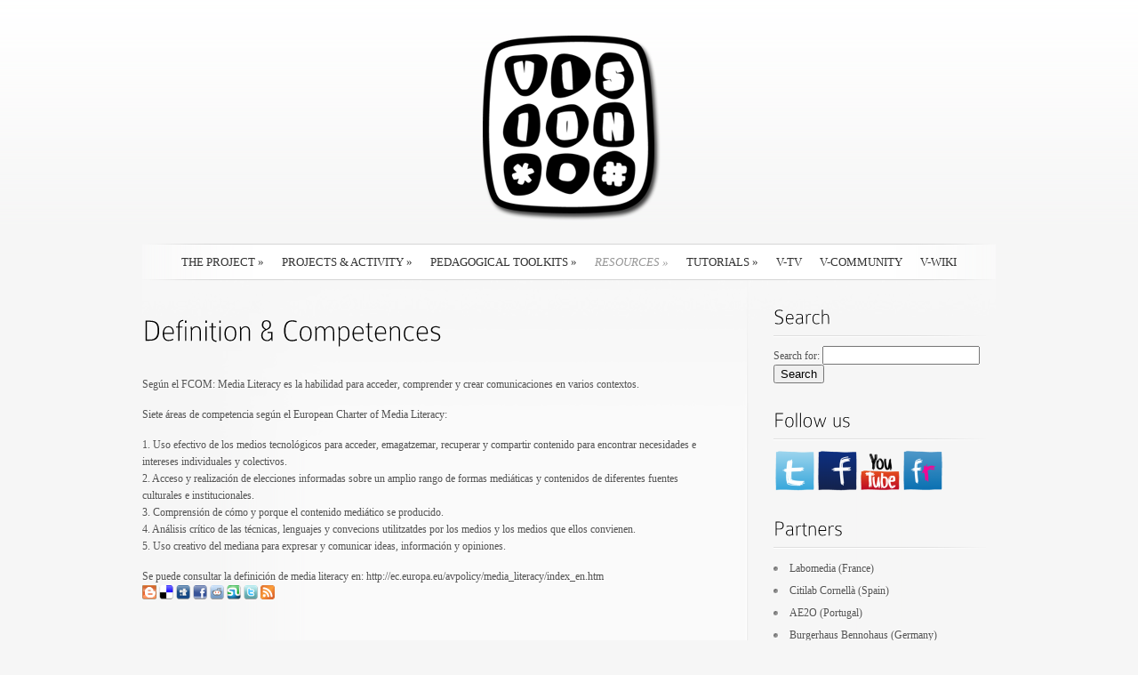

--- FILE ---
content_type: text/html
request_url: https://vision.citilab.eu/resources-2/media-literacy/definition-competences/index.html
body_size: 11233
content:

<!DOCTYPE html PUBLIC "-//W3C//DTD XHTML 1.0 Transitional//EN" "http://www.w3.org/TR/xhtml1/DTD/xhtml1-transitional.dtd">
<html xmlns="http://www.w3.org/1999/xhtml" dir="ltr" lang="en-US">
<head profile="http://gmpg.org/xfn/11">
<meta http-equiv="Content-Type" content="text/html; charset=UTF-8" />
<title>  Definition &amp; Competences | Vision Project</title>

<link rel="stylesheet" href="../../../wp-content/themes/SimplePress/style.css" type="text/css" media="screen" />
<link rel="stylesheet" href="../../../wp-content/themes/SimplePress/css/jquery.fancybox-1.2.6.css" type="text/css" media="screen" />
<link rel="alternate" type="application/rss+xml" title="Vision Project RSS Feed" href="../../../feed/index.html" />
<link rel="alternate" type="application/atom+xml" title="Vision Project Atom Feed" href="../../../feed/atom/index.html" />
<link rel="pingback" href="../../../xmlrpc.php" />

	<style type="text/css">
		div#fancybox-close{right:-15px;top:-12px}
		div#fancybox-content{border-color:#FFFFFF}
		div#fancybox-title{background-color:#FFFFFF}
		div#fancybox-outer{background-color:#FFFFFF}
		div#fancybox-title-inside{color:#333333}
	</style>

	                        <style type="text/css" media="screen" >.socialwrap li.icon_text a img, .socialwrap li.iconOnly a img, .followwrap li.icon_text a img, .followwrap li.iconOnly a img{border-width:0 !important;background-color:none;}#follow.right {width:32px;position:fixed; right:0; top:100px;background-color:#878787;padding:10px 0;font-family:impact,charcoal,arial, helvetica,sans-serif;-moz-border-radius-topleft: 5px;-webkit-border-top-left-radius:5px;-moz-border-radius-bottomleft:5px;-webkit-border-bottom-left-radius:5px;border:2px solid #fff;border-right-width:0}#follow.right ul {padding:0; margin:0; list-style-type:none !important;font-size:24px;color:black;}
#follow.right ul li {padding-bottom:10px;list-style-type:none !important;padding-left:4px;padding-right:4px}
#follow img{border:none;}#follow.right ul li.follow {margin:0 4px;}
#follow.right ul li.follow img {border-width:0;display:block;overflow:hidden; background:transparent url("../../../wp-content/plugins/share-and-follow/images/impact/follow-right.png") no-repeat -0px 0px;height:79px;width:20px;}
#follow.right ul li a {display:block;}
#follow.right ul li.follow span, #follow ul li a span {display:none}.share {margin:0 3px 3px 0;}
.phat span {display:inline;}
ul.row li {float:left;list-style-type:none;}
li.iconOnly a span.head {display:none}
#follow.left ul.size16 li.follow{margin:0px auto !important}
li.icon_text a {padding-left:0;margin-right:3px}
li.text_only a {background-image:none !important;padding-left:0;}
li.text_only a img {display:none;}
li.icon_text a span{background-image:none !important;padding-left:0 !important; }
li.iconOnly a span.head {display:none}
ul.socialwrap li {margin:0 3px 3px 0 !important;}
ul.socialwrap li a {text-decoration:none;}ul.row li {float:left;line-height:auto !important;}
ul.row li a img {padding:0}.size16 li a,.size24 li a,.size32 li a, .size48 li a, .size60 li a {display:block}ul.socialwrap {list-style-type:none !important;margin:0; padding:0;text-indent:0 !important;}
ul.socialwrap li {list-style-type:none !important;background-image:none;padding:0;list-style-image:none !important;}
ul.followwrap {list-style-type:none !important;margin:0; padding:0}
ul.followwrap li {margin-right:3px;margin-bottom:3px;list-style-type:none !important;}
#follow.right ul.followwrap li, #follow.left ul.followwrap li {margin-right:0px;margin-bottom:0px;}
.shareinpost {clear:both;padding-top:0px}.shareinpost ul.socialwrap {list-style-type:none !important;margin:0 !important; padding:0 !important}
.shareinpost ul.socialwrap li {padding-left:0 !important;background-image:none !important;margin-left:0 !important;list-style-type:none !important;text-indent:0 !important}
.socialwrap li.icon_text a img, .socialwrap li.iconOnly a img{border-width:0}ul.followrap li {list-style-type:none;list-style-image:none !important;}
div.clean {clear:left;}
div.display_none {display:none;}
                        </style>
                                                <style type="text/css" media="print" >
                                body {background: white;font-size: 12pt;color:black;}
 * {background-image:none;}
 #wrapper, #content {width: auto;margin: 0 5%;padding: 0;border: 0;float: none !important;color: black;background: transparent none;}
 a { text-decoration : underline; color : #0000ff; }
#menu, #navigation, #navi, .menu {display:none}
                        </style>
                        <link rel="image_src" href="" /> 
<link rel="alternate" type="application/rss+xml" title="Vision Project &raquo; Definition &amp; Competences Comments Feed" href="feed/index.html" />
<meta content="SimplePress v.2.0" name="generator"/><link media="screen" type="text/css" href="../../../wp-content/themes/SimplePress/epanel/page_templates/js/fancybox/jquery.fancybox-1.2.6.css" rel="stylesheet" />
<link media="screen" type="text/css" href="../../../wp-content/themes/SimplePress/epanel/page_templates/page_templates.css" rel="stylesheet" /><link rel='stylesheet' id='contact-form-7-css'  href='../../../wp-content/plugins/contact-form-7/styles-ver=3.1.2.css' type='text/css' media='all' />
<link rel='stylesheet' id='fancybox-css'  href='../../../wp-content/plugins/fancybox-for-wordpress/fancybox/fancybox-ver=3.3.2.css' type='text/css' media='all' />
<link rel='stylesheet' id='shortcodesStyleSheets-css'  href='../../../wp-content/themes/SimplePress/epanel/shortcodes/shortcodes-ver=3.3.2.css' type='text/css' media='all' />
<script type='text/javascript' src='../../../wp-includes/js/jquery/jquery-ver=1.7.1.js'></script>
<script type='text/javascript' src='../../../wp-includes/js/comment-reply-ver=20090102.js'></script>
<link rel="EditURI" type="application/rsd+xml" title="RSD" href="../../../xmlrpc.php-rsd.xml" />
<link rel="wlwmanifest" type="application/wlwmanifest+xml" href="../../../wp-includes/wlwmanifest.xml" /> 
<link rel='prev' title='The Question is the Answer' href='../the-question-is-the-answer/index.html' />
<link rel='next' title='New capacities for the Society of Knowledge' href='../new-capacities-for-the-society-of-knowledge/index.html' />
<meta name="generator" content="WordPress 3.3.2" />
<link rel='canonical' href='index.html' />

	<script type="text/javascript">var ajaxurl = "http://www.citilabpro.eu/vision/wp-load.php";</script>

<style type='text/css'>
</style>

<!-- Fancybox for WordPress v3.0.1 -->
<script type="text/javascript">
jQuery(function(){

jQuery.fn.getTitle = function() { // Copy the title of every IMG tag and add it to its parent A so that fancybox can show titles
	var arr = jQuery("a.fancybox");
	jQuery.each(arr, function() {
		var title = jQuery(this).children("img").attr("title");
		jQuery(this).attr('title',title);
	})
}

// Supported file extensions
var thumbnails = jQuery("a:has(img)").filter( function() { return /(jpe?g|png|gif|bmp)$/i.test(jQuery(this).attr('href')) });

thumbnails.addClass("fancybox").attr("rel","fancybox").getTitle();

jQuery("a.fancybox").fancybox({
	'cyclic': false,
	'autoScale': true,
	'padding': 10,
	'opacity': true,
	'speedIn': 500,
	'speedOut': 500,
	'changeSpeed': 300,
	'overlayShow': true,
	'overlayOpacity': "0.3",
	'overlayColor': "#666666",
	'titleShow': true,
	'titlePosition': 'inside',
	'enableEscapeButton': true,
	'showCloseButton': true,
	'showNavArrows': true,
	'hideOnOverlayClick': true,
	'hideOnContentClick': false,
	'width': 560,
	'height': 340,
	'transitionIn': "fade",
	'transitionOut': "fade",
	'centerOnScroll': true
});
		

})
</script>
<!-- END Fancybox for WordPress -->
	<script type='text/javascript'>
	// <![CDATA[
	
		<!---- et_switcher plugin v2 ---->
		(function($)
		{
			$.fn.et_shortcodes_switcher = function(options)
			{
				var defaults =
				{
				   slides: '>div',
				   activeClass: 'active',
				   linksNav: '',
				   findParent: true, //use parent elements to define active states
				   lengthElement: 'li', //parent element, used only if findParent is set to true
				   useArrows: false,
				   arrowLeft: 'a#prev-arrow',
				   arrowRight: 'a#next-arrow',
				   auto: false,
				   autoSpeed: 5000,
				   slidePadding: '',
				   pauseOnHover: true,
				   fx: 'fade',
				   sliderType: ''
				};

				var options = $.extend(defaults, options);

				return this.each(function()
				{
									
					var slidesContainer = jQuery(this).parent().css('position','relative'),
						$slides = jQuery(this).css({'overflow':'hidden','position':'relative'}),
						$slide = $slides.find(options.slides).css({'opacity':'1','position':'absolute','top':'0px','left':'0px','display':'none'}),
						slidesNum = $slide.length,
						zIndex = slidesNum,
						currentPosition = 1,
						slideHeight = 0,
						$activeSlide,
						$nextSlide;
					
					if (options.fx === 'slide') {
						$slide.css({'opacity':'0','position':'absolute','top':'0px','left':'0px','display':'block'});
					} else {
						$slide.filter(':first').css({'display':'block'});
					}
					
					if (options.slidePadding != '') $slide.css('padding',options.slidePadding);
					
					$slide.each(function(){
						jQuery(this).css('z-index',zIndex).addClass('clearfix');
						if (options.fx === 'slide') zIndex--;
						
						slideH = jQuery(this).innerHeight();
						if (slideH > slideHeight) slideHeight = slideH;
					});
					$slides.css('height', slideHeight);
					$slides.css('width', $slides.width());
									
					var slideWidth = $slide.width(),
						slideOuterWidth = $slide.outerWidth();
					
					$slide.css('width',slideWidth);
					
					$slide.filter(':first').css('opacity','1');
					
					if (options.sliderType != '') {
						if (options.sliderType === 'images') {
							controllersHtml = '<div class="controllers-wrapper"><div class="controllers"><a href="#" class="left-arrow">Previous</a>';
							for ($i=1; $i<=slidesNum; $i++) {
								controllersHtml += '<a class="switch" href="#">'+$i+'</a>';
							}
							controllersHtml += '<a href="#" class="right-arrow">Next</a></div><div class="controllers-right"></div></div>';		
							$controllersWrap = jQuery(controllersHtml).prependTo($slides.parent());
							jQuery('.controllers-wrapper .controllers').css('width', 65 + 18*slidesNum);
						}
						
						var etimage_width = $slide.width();
			
						slidesContainer.css({'width':etimage_width});
						$slides.css({'width':etimage_width});
						
						if (options.sliderType === 'images') {
							slidesContainer.css({'height':$slide.height()});
							$slides.css({'height':$slide.height()});
							
							var controllers_width = $controllersWrap.width(),
							leftPosition = Math.round((etimage_width - controllers_width) / 2);
						
							$controllersWrap.css({left: leftPosition});
						}	
					}
					
					
					if (options.linksNav != '') {
						var linkSwitcher = jQuery(options.linksNav);
						
						var linkSwitcherTab = '';
						if (options.findParent) linkSwitcherTab = linkSwitcher.parent();
						else linkSwitcherTab = linkSwitcher;
						
						if (!linkSwitcherTab.filter('.active').length) linkSwitcherTab.filter(':first').addClass('active');
										
						linkSwitcher.click(function(){
							
							var targetElement;

							if (options.findParent) targetElement = jQuery(this).parent();
							else targetElement = jQuery(this);
							
							var orderNum = targetElement.prevAll(options.lengthElement).length+1;
							
							if (orderNum > currentPosition) gotoSlide(orderNum, 1);
							else gotoSlide(orderNum, -1); 
							
							return false;
						});
					}
					
					
					if (options.useArrows) {
						var $right_arrow = jQuery(options.arrowRight),
							$left_arrow = jQuery(options.arrowLeft);
											
						$right_arrow.click(function(){				
							if (currentPosition === slidesNum) 
								gotoSlide(1,1);
							else 
								gotoSlide(currentPosition+1),1;
							
							if (options.linksNav != '') changeTab();
													
							return false;
						});
						
						$left_arrow.click(function(){
							if (currentPosition === 1)
								gotoSlide(slidesNum,-1);
							else 
								gotoSlide(currentPosition-1,-1);
							
							if (options.linksNav != '') changeTab();
							
							return false;
						});
						
					}
					
									
					function changeTab(){
						if (linkSwitcherTab != '') { 
							linkSwitcherTab.siblings().removeClass('active');
							linkSwitcherTab.filter(':eq('+(currentPosition-1)+')').addClass('active');
						}
					}
					
					function gotoSlide(slideNumber,dir){
						if ($slide.filter(':animated').length) return;
					
						$slide.css('opacity','0');
																			
						$activeSlide = $slide.filter(':eq('+(currentPosition-1)+')').css('opacity','1');
										
						if (currentPosition === slideNumber) return;
										
						$nextSlide = $slide.filter(':eq('+(slideNumber-1)+')').css('opacity','1');
										
						if ((currentPosition > slideNumber || currentPosition === 1) && (dir === -1)) {
							if (options.fx === 'slide') slideBack(500);
							if (options.fx === 'fade') slideFade(500);
						} else {
							if (options.fx === 'slide') slideForward(500);
							if (options.fx === 'fade') slideFade(500);
						}
						
						currentPosition = $nextSlide.prevAll().length + 1;
						
						if (options.linksNav != '') changeTab();
						
						if (typeof interval != 'undefined' && options.auto) {
							clearInterval(interval);
							auto_rotate();
						}
											
						return false;
					}
					
					
					if (options.auto) {
						auto_rotate();
						var pauseSlider = false;
					}
					
					if (options.pauseOnHover) { 				
						slidesContainer.hover(function(){
							pauseSlider = true;
						},function(){
							pauseSlider = false;
						});
					}
					
					function auto_rotate(){
						
						interval = setInterval(function(){
							if (!pauseSlider) { 
								if (currentPosition === slidesNum) 
									gotoSlide(1,1);
								else 
									gotoSlide(currentPosition+1),1;
								
								if (options.linksNav != '') changeTab();
							}
						},options.autoSpeed);
						
					}
					
					function slideForward(speed){
						$nextSlide.css('left',slideOuterWidth+'px');
						$activeSlide.animate({left: '-'+slideOuterWidth},speed);
						$nextSlide.animate({left: 0},speed);
					}
					
					function slideBack(speed){
						$nextSlide.css('left','-'+slideOuterWidth+'px');
						$activeSlide.animate({left: slideOuterWidth},speed);
						$nextSlide.animate({left: 0},speed);
					}
					
					function slideFade(speed){					
						$activeSlide.css({zIndex: slidesNum}).fadeOut(700);
						$nextSlide.css({zIndex: (slidesNum+1)}).fadeIn(700);
					}
					
				});
			} 
		})(jQuery);
		<!---- end et_switcher plugin v2 ---->
		
		/////// Shortcodes Javascript ///////
		
		/// tooltip ///
		
		$et_tooltip = jQuery('.et-tooltip');
		
		$et_tooltip.live('mouseover mouseout', function(event){
			if (event.type == 'mouseover') {
				jQuery(this).find('.et-tooltip-box').animate({ opacity: 'show', bottom: '25px' }, 300);
			} else {
				jQuery(this).find('.et-tooltip-box').animate({ opacity: 'hide', bottom: '35px' }, 300);
			}
		});
		
		/// learn more ///
		
		$et_learn_more = jQuery('.et-learn-more .heading-more');
		
		$et_learn_more.live('click', function() {
			if ( jQuery(this).hasClass('open') ) 
				jQuery(this).removeClass('open');
			else 
				jQuery(this).addClass('open');
				
			jQuery(this).parent('.et-learn-more').find('.learn-more-content').animate({ opacity: 'toggle', height: 'toggle' }, 300);
		});
	
	// ]]>
	</script>
<style type="text/css">.broken_link, a.broken_link {
	text-decoration: line-through;
}</style>
	<script type="text/javascript"> jQuery(document).ready( function() { jQuery("a.confirm").click( function() { if ( confirm( 'Are you sure?' ) ) return true; else return false; }); });</script>

<!--[if lt IE 7]>
    <link rel="stylesheet" type="text/css" href="../../../wp-content/themes/SimplePress/css/ie6style.css" />
    <script type="text/javascript" src="../../../wp-content/themes/SimplePress/js/DD_belatedPNG_0.0.8a-min.js"></script>
    <script type="text/javascript">DD_belatedPNG.fix('img#logo, .slider_image img, .banner, .banner .readmore, .wrap .image img, .thumb div .image img, div.avatar span.overlay');</script>
<![endif]--> 
<!--[if IE 7]>
    <link rel="stylesheet" type="text/css" href="../../../wp-content/themes/SimplePress/css/ie7style.css" />
<![endif]--> 
<script src="../../../wp-content/themes/SimplePress/js/fancybox.js" type="text/javascript"></script> 
<script src="../../../wp-content/themes/SimplePress/js/easing.js" type="text/javascript"></script> 
<script src="../../../wp-content/themes/SimplePress/js/cufon-yui.js" type="text/javascript"></script> 
<script src="../../../wp-content/themes/SimplePress/js/superfish.js" type="text/javascript"></script> 
</head>
<body>
<div class="wrapper">
  <a href="../../../index.html">	<center><img src="../../../wp-content/uploads/2011/02/vision-header.png" alt="Logo" id="logo"/> </center></a>
    
    <div id="navwrap">
        <span class="nav_top"></span>
		            <ul class="nav superfish">
                                
                <li class="page_item page-item-10"><a href="../../../the-project/index.html">The Project</a>
<ul class='children'>
	<li class="page_item page-item-8"><a href="../../../the-project/partners/index.html">Partners</a></li>
	<li class="page_item page-item-255"><a href="../../../the-project/sessions/index.html">Sessions</a>
	<ul class='children'>
		<li class="page_item page-item-257"><a href="../../../the-project/sessions/orleans/index.html">Orleans</a></li>
		<li class="page_item page-item-1106"><a href="../../../the-project/sessions/munster/index.html">Munster</a></li>
		<li class="page_item page-item-1119"><a href="../../../the-project/sessions/barcelona/index.html">Barcelona</a></li>
		<li class="page_item page-item-259"><a href="../../../the-project/sessions/porto/index.html">Porto</a></li>
	</ul>
</li>
</ul>
</li>
<li class="page_item page-item-13"><a href="../../../projects/index.html">Projects &#038; Activity</a>
<ul class='children'>
	<li class="page_item page-item-17"><a href="../../../projects/labomedia/index.html">Labomedia</a></li>
	<li class="page_item page-item-710"><a href="../../../projects/iai/index.html">IAI</a>
	<ul class='children'>
		<li class="page_item page-item-675"><a href="../../../projects/iai/iai/index.html">Stopmotion</a></li>
		<li class="page_item page-item-716"><a href="../../../projects/iai/shortmovies/index.html">ShortMovies</a></li>
	</ul>
</li>
	<li class="page_item page-item-15"><a href="../../../projects/citilab/index.html">Citilab</a>
	<ul class='children'>
		<li class="page_item page-item-26"><a href="../../../projects/citilab/autoplay/index.html">Autoplay</a></li>
	</ul>
</li>
	<li class="page_item page-item-21"><a href="../../../projects/burgerhaus-bennonhaus/index.html">Bennohaus</a>
	<ul class='children'>
		<li class="page_item page-item-859"><a href="../../../projects/burgerhaus-bennonhaus/bennohaus-germany/index.html">Modul A</a></li>
		<li class="page_item page-item-875"><a href="../../../projects/burgerhaus-bennonhaus/fgfg/index.html">Modul B</a></li>
		<li class="page_item page-item-884"><a href="../../../projects/burgerhaus-bennonhaus/modul-c/index.html">Modul C</a></li>
	</ul>
</li>
	<li class="page_item page-item-23"><a href="../../../projects/ae2o/index.html">AE2O</a>
	<ul class='children'>
		<li class="page_item page-item-702"><a href="../../../projects/ae2o/apresentacao-de-workshops/index.html">What we do</a></li>
	</ul>
</li>
</ul>
</li>
<li class="page_item page-item-235"><a href="../../../resources/index.html">Pedagogical Toolkits</a>
<ul class='children'>
	<li class="page_item page-item-1059"><a href="../../../resources/the-wheeled-piano/index.html">The Wheeled Piano</a></li>
	<li class="page_item page-item-1067"><a href="../../../resources/scrath-4-arduino/index.html">Scrath 4 Arduino</a></li>
	<li class="page_item page-item-1069"><a href="../../../resources/musiclab/index.html">Musiclab</a></li>
	<li class="page_item page-item-1071"><a href="../../../resources/friispray/index.html">Friispray</a></li>
	<li class="page_item page-item-1073"><a href="../../../resources/trickbox/index.html">Trickbox</a></li>
	<li class="page_item page-item-1075"><a href="../../../resources/open-glocal-web/index.html">Open Glocal Web</a></li>
	<li class="page_item page-item-1077"><a href="../../../resources/mobile-social-networks-school-3-0/index.html">Mobile, Social Networks, School 3.0</a></li>
	<li class="page_item page-item-1079"><a href="../../../resources/stop-motion/index.html">Stop Motion</a></li>
	<li class="page_item page-item-1081"><a href="../../../resources/personal-video-project/index.html">Personal Video Project</a></li>
</ul>
</li>
<li class="page_item page-item-262 current_page_ancestor"><a href="../../index.html">Resources</a>
<ul class='children'>
	<li class="page_item page-item-269"><a href="../../pedagogical-frame/index.html">Pedagogical Frame</a>
	<ul class='children'>
		<li class="page_item page-item-271"><a href="../../pedagogical-frame/recomendations/index.html">Recomendations</a></li>
		<li class="page_item page-item-273"><a href="../../pedagogical-frame/back-to-freinet/index.html">Back to Freinet</a></li>
		<li class="page_item page-item-275"><a href="../../pedagogical-frame/sampling-radical-software-magazine/index.html">Sampling Radical Software Magazine</a></li>
	</ul>
</li>
	<li class="page_item page-item-277 current_page_ancestor current_page_parent"><a href="../index.html">Media Literacy</a>
	<ul class='children'>
		<li class="page_item page-item-279"><a href="../starting-point/index.html">Starting Point</a></li>
		<li class="page_item page-item-281"><a href="../the-question-is-the-answer/index.html">The Question is the Answer</a></li>
		<li class="page_item page-item-283 current_page_item"><a href="index.html">Definition &amp; Competences</a></li>
		<li class="page_item page-item-285"><a href="../new-capacities-for-the-society-of-knowledge/index.html">New capacities for the Society of Knowledge</a></li>
	</ul>
</li>
	<li class="page_item page-item-327"><a href="../../european-media-centers/index.html">European Media Centers</a></li>
</ul>
</li>
<li class="page_item page-item-768"><a href="../../../tutorials/index.html">Tutorials</a>
<ul class='children'>
	<li class="page_item page-item-773"><a href="../../../tutorials/twitter-tutorial/index.html">Twitter tutorial</a></li>
	<li class="page_item page-item-788"><a href="../../../tutorials/create-profile-tool-page/index.html">Create Profile Tool Page</a></li>
	<li class="page_item page-item-825"><a href="../../../tutorials/825-2/index.html">Publishing PDF via issuu.com</a></li>
</ul>
</li>
<li class="page_item page-item-330"><a href="../../../vision-tv/index.html">V-TV</a></li>
<li class="page_item page-item-316"><a href="../../../community/index.html" target="_blank">V-Community</a></li>
<li class="page_item page-item-1057"><a href="http://vision.citilab.eu/visionwiki" target="_blank">V-Wiki</a></li>
                					
            </ul> <!-- end ul.nav -->
                
                <br class="clear" />
        <span class="nav_bottom"></span>
    </div><!-- #navwrap -->	<div id="content">
    	<div class="content_wrap">
            <div class="content_wrap">
            	<div id="posts">
										                    <h2 style="margin-top: 20px;">Definition &amp; Competences</h2>
                    <br class="clear" />
                    <div class="post">
                                                        <p>Según el FCOM: Media Literacy es la habilidad para acceder, comprender y crear comunicaciones en varios contextos.</p>
<p>Siete áreas de competencia según el European Charter of Media Literacy:</p>
<p>1. Uso efectivo de los medios tecnológicos para acceder, emagatzemar, recuperar y compartir contenido para encontrar necesidades e intereses individuales y colectivos.<br />
2. Acceso y realización de elecciones informadas sobre un amplio rango de formas mediáticas y contenidos de diferentes fuentes culturales e institucionales.<br />
3. Comprensión de cómo y porque el contenido mediático se producido.<br />
4. Análisis crítico de las técnicas, lenguajes y convecions utilitzatdes por los medios y los medios que ellos convienen.<br />
5. Uso creativo del mediana para expresar y comunicar ideas, información y opiniones.</p>
<p>Se puede consultar la definición de media literacy en: http://ec.europa.eu/avpolicy/media_literacy/index_en.htm</p>
<div class='shareinpost'><ul class="socialwrap row"><li class="iconOnly"><a rel="nofollow" target="_blank" href="http://www.blogger.com/blog_this.pyra?t&u=http://www.citilabpro.eu/vision/resources-2/media-literacy/definition-competences/&n=Definition+&+Competences&pli=1" title="Share this post : Definition &amp; Competences on Blogger" ><img src="../../../wp-content/plugins/share-and-follow/images/blank.gif" height="16" style="background: transparent url('../../../wp-content/plugins/share-and-follow/default/16/sprite-16.png') no-repeat;padding:0;margin:0;height:16px;width:16px;background-position:-34px 0px" class="image-16" width="16" alt="blogger"/> <span class="head">Blog this!</span></a></li><li class="iconOnly"><a rel="nofollow" target="_blank" href="http://delicious.com/post?url=http://www.citilabpro.eu/vision/resources-2/media-literacy/definition-competences/&title=Definition+&+Competences" title="Bookmark this post : Definition &amp; Competences on Delicious" ><img src="../../../wp-content/plugins/share-and-follow/images/blank.gif" height="16" style="background: transparent url('../../../wp-content/plugins/share-and-follow/default/16/sprite-16.png') no-repeat;padding:0;margin:0;height:16px;width:16px;background-position:-102px 0px" class="image-16" width="16" alt="delicious"/> <span class="head">Bookmark on Delicious</span></a></li><li class="iconOnly"><a rel="nofollow" target="_blank" href="http://digg.com/submit?url=http://www.citilabpro.eu/vision/resources-2/media-literacy/definition-competences/&title=Definition+&+Competences&bodytext=Seg%C3%BAn+el+FCOM:+Media+Literacy+es+la+habilidad+para+acceder,+comprender+y+crear+comunicaciones+en+varios+contextos.%0A%0ASiete+%C3%A1reas+de+competencia+seg%C3%BAn+el+European+Charter+of+Media+Literacy:%0A%0A1.+Uso+efectivo+de+los+medios+tecnol%C3%B3gicos+para+acceder,+emagatzemar,+recuperar+y+compartir+contenido+para+encontrar+necesidade" title="Digg this post : Definition &amp; Competences" ><img src="../../../wp-content/plugins/share-and-follow/images/blank.gif" height="16" style="background: transparent url('../../../wp-content/plugins/share-and-follow/default/16/sprite-16.png') no-repeat;padding:0;margin:0;height:16px;width:16px;background-position:-136px 0px" class="image-16" width="16" alt="digg"/> <span class="head">Digg this post</span></a></li><li class="iconOnly"><a rel="nofollow" target="_blank" href="http://www.facebook.com/sharer.php?u=http://www.citilabpro.eu/vision/resources-2/media-literacy/definition-competences/&t=Definition+&+Competences" title="Recommend this post : Definition &amp; Competences on Facebook" ><img src="../../../wp-content/plugins/share-and-follow/images/blank.gif" height="16" style="background: transparent url('../../../wp-content/plugins/share-and-follow/default/16/sprite-16.png') no-repeat;padding:0;margin:0;height:16px;width:16px;background-position:-187px 0px" class="image-16" width="16" alt="facebook"/> <span class="head">Recommend on Facebook</span></a></li><li class="iconOnly"><a rel="nofollow" target="_blank" href="http://www.reddit.com/submit?url=http://www.citilabpro.eu/vision/resources-2/media-literacy/definition-competences/&title=Definition+&+Competences" title="Share this post : Definition &amp; Competences on Reddit" ><img src="../../../wp-content/plugins/share-and-follow/images/blank.gif" height="16" style="background: transparent url('../../../wp-content/plugins/share-and-follow/default/16/sprite-16.png') no-repeat;padding:0;margin:0;height:16px;width:16px;background-position:-731px 0px" class="image-16" width="16" alt="reddit"/> <span class="head">share via Reddit</span></a></li><li class="iconOnly"><a rel="nofollow" target="_blank" href="http://www.stumbleupon.com/submit?url=http://www.citilabpro.eu/vision/resources-2/media-literacy/definition-competences/&title=Definition+&+Competences" title="Share this post : Definition &amp; Competences with Stumblers" ><img src="../../../wp-content/plugins/share-and-follow/images/blank.gif" height="16" style="background: transparent url('../../../wp-content/plugins/share-and-follow/default/16/sprite-16.png') no-repeat;padding:0;margin:0;height:16px;width:16px;background-position:-833px 0px" class="image-16" width="16" alt="stumble"/> <span class="head">Share with Stumblers</span></a></li><li class="iconOnly"><a rel="nofollow" target="_blank" href="http://twitter.com/home/?status=http://www.citilabpro.eu/vision/resources-2/media-literacy/definition-competences/" title="Tweet this post : Definition &amp; Competences on Twitter" ><img src="../../../wp-content/plugins/share-and-follow/images/blank.gif" height="16" style="background: transparent url('../../../wp-content/plugins/share-and-follow/default/16/sprite-16.png') no-repeat;padding:0;margin:0;height:16px;width:16px;background-position:-901px 0px" class="image-16"  width="16"  alt="twitter"/> <span class="head">Tweet about it</span></a></li><li class="iconOnly"><a rel="_self" href="feed/index.html" title="Follow this post : Definition &amp; Competences comments"><img src="../../../wp-content/plugins/share-and-follow/images/blank.gif" height="16"  width="16" style="background: transparent url('../../../wp-content/plugins/share-and-follow/default/16/sprite-16.png') no-repeat;padding:0;margin:0;height:16px;width:16px;background-position:-748px 0px" class="image-16"  alt="rss" /> <span class="head">Subscribe to the comments on this post</span></a></li></ul><div class="clean"></div> </div>                            <br class="clear" />
                                                                                        </div><!-- .post -->  
				                </div><!-- #posts -->  
				<div id="sidebar">
	
	<div class="widget"><h3>Search</h3><form role="search" method="get" id="searchform" action="http://www.citilabpro.eu/vision/" >
	<div><label class="screen-reader-text" for="s">Search for:</label>
	<input type="text" value="" name="s" id="s" />
	<input type="submit" id="searchsubmit" value="Search" />
	</div>
	</form></div> <!-- end .widget --><div class="widget"><h3>Follow us</h3><a href="http://twitter.com/#!/visiontoolkits" ><img src="../../../wp-content/plugins/social-profiles-widget/images/sketch/Twitter_48x48.png" alt="Twitter" /></a><a href="http://www.facebook.com/visiontoolkits" ><img src="../../../wp-content/plugins/social-profiles-widget/images/sketch/Facebook_48x48.png" alt="Facebook" /></a><a href="http://www.youtube.com/visiontoolkits" ><img src="../../../wp-content/plugins/social-profiles-widget/images/sketch/Youtube_48x48.png" alt="Youtube" /></a><a href="http://www.flickr.com/photos/57018010@N03/" ><img src="../../../wp-content/plugins/social-profiles-widget/images/sketch/Flickr_48x48.png" alt="Flickr" /></a></div> <!-- end .widget --><div class="widget"><h3>Partners</h3><div class="menu-partners-container"><ul id="menu-partners" class="menu"><li id="menu-item-1042" class="menu-item menu-item-type-custom menu-item-object-custom menu-item-1042"><a href="../../../projects/labomedia/labomedia-location/index.html">Labomedia (France)</a></li>
<li id="menu-item-1043" class="menu-item menu-item-type-custom menu-item-object-custom menu-item-1043"><a href="../../../projects/citilab/citilab-spain/index.html">Citilab Cornellà (Spain)</a></li>
<li id="menu-item-1044" class="menu-item menu-item-type-custom menu-item-object-custom menu-item-1044"><a href="../../../projects/ae2o/ae20-portugal/index.html">AE2O (Portugal)</a></li>
<li id="menu-item-1041" class="menu-item menu-item-type-custom menu-item-object-custom menu-item-1041"><a href="../../../projects/burgerhaus-bennonhaus/burgerhaus-bennohaus-2/index.html">Burgerhaus Bennohaus (Germany)</a></li>
</ul></div></div> <!-- end .widget --><div class="widget"><h3>Collaborators</h3><div class="menu-collaborators-container"><ul id="menu-collaborators" class="menu"><li id="menu-item-1047" class="menu-item menu-item-type-custom menu-item-object-custom menu-item-1047"><a href="../../../projects/labomedia/ping-location/index.html">Ping (France)</a></li>
<li id="menu-item-1046" class="menu-item menu-item-type-custom menu-item-object-custom menu-item-1046"><a href="../../../projects/labomedia/media-cite-location/index.html">Media Cite (France)</a></li>
<li id="menu-item-1045" class="menu-item menu-item-type-custom menu-item-object-custom menu-item-1045"><a href="../../../projects/iai/iai-location/index.html">IAI (Portugal)</a></li>
</ul></div></div> <!-- end .widget --><div class="widget"><h3>Categories</h3><ul id='widget-collapscat-3-top' class='collapsing categories list'>
      <li class='collapsing categories expandable'><span class='collapsing categories expand'><span class='sym'>&#x25BA;</span></span><a href='../../../blog/category/blog/index.html' title="View all posts filed under Blog">Blog</a> (6)
     <div id='collapsCat-3:3' style="display:none">
        </div>
      </li> <!-- ending category -->
      <li class='collapsing categories expandable'><span class='collapsing categories expand'><span class='sym'>&#x25BA;</span></span><a href='../../../blog/category/description/index.html' title="View all posts filed under Description">Description</a> (1)
     <div id='collapsCat-30:3' style="display:none">
<ul><li class='collapsing categories expandable'><span class='collapsing categories expand'><span class='sym'>&#x25BA;</span></span><a href='../../../blog/category/description/music/index.html' title="View all posts filed under Music">Music</a> (1)
<div id='collapsCat-15:3' style="display:none">
          </div>
         </li> <!-- ending subcategory -->
</ul>        </div>
      </li> <!-- ending category -->
      <li class='collapsing categories expandable'><span class='collapsing categories expand'><span class='sym'>&#x25BA;</span></span><a href='../../../blog/category/license/index.html' title="View all posts filed under License">License</a> (3)
     <div id='collapsCat-32:3' style="display:none">
<ul><li class='collapsing categories expandable'><span class='collapsing categories expand'><span class='sym'>&#x25BA;</span></span><a href='../../../blog/category/license/freeware/index.html' title="View all posts filed under Freeware">Freeware</a> (1)
<div id='collapsCat-39:3' style="display:none">
          </div>
         </li> <!-- ending subcategory -->
<li class='collapsing categories expandable'><span class='collapsing categories expand'><span class='sym'>&#x25BA;</span></span><a href='../../../blog/category/license/opensource/index.html' title="View all posts filed under Open Source">Open Source</a> (2)
<div id='collapsCat-25:3' style="display:none">
          </div>
         </li> <!-- ending subcategory -->
</ul>        </div>
      </li> <!-- ending category -->
      <li class='collapsing categories expandable'><span class='collapsing categories expand'><span class='sym'>&#x25BA;</span></span><a href='../../../blog/category/organisation/index.html' title="View all posts filed under Organisation">Organisation</a> (2)
     <div id='collapsCat-29:3' style="display:none">
<ul><li class='collapsing categories expandable'><span class='collapsing categories expand'><span class='sym'>&#x25BA;</span></span><a href='../../../blog/category/organisation/citilab/index.html' title="View all posts filed under Citilab">Citilab</a> (1)
<div id='collapsCat-8:3' style="display:none">
          </div>
         </li> <!-- ending subcategory -->
<li class='collapsing categories expandable'><span class='collapsing categories expand'><span class='sym'>&#x25BA;</span></span><a href='../../../blog/category/organisation/labomedia/index.html' title="View all posts filed under Labomedia">Labomedia</a> (1)
<div id='collapsCat-7:3' style="display:none">
          </div>
         </li> <!-- ending subcategory -->
</ul>        </div>
      </li> <!-- ending category -->
      <li class='collapsing categories expandable'><span class='collapsing categories expand'><span class='sym'>&#x25BA;</span></span><a href='../../../blog/category/targetgroup/index.html' title="View all posts filed under Target Group">Target Group</a> (5)
     <div id='collapsCat-31:3' style="display:none">
<ul><li class='collapsing categories expandable'><span class='collapsing categories expand'><span class='sym'>&#x25BA;</span></span><a href='../../../blog/category/targetgroup/artists/index.html' title="View all posts filed under Artists">Artists</a> (1)
<div id='collapsCat-41:3' style="display:none">
          </div>
         </li> <!-- ending subcategory -->
<li class='collapsing categories expandable'><span class='collapsing categories expand'><span class='sym'>&#x25BA;</span></span><a href='../../../blog/category/targetgroup/students/index.html' title="View all posts filed under Students">Students</a> (2)
<div id='collapsCat-26:3' style="display:none">
          </div>
         </li> <!-- ending subcategory -->
<li class='collapsing categories expandable'><span class='collapsing categories expand'><span class='sym'>&#x25BA;</span></span><a href='../../../blog/category/targetgroup/teachers/index.html' title="View all posts filed under Teachers">Teachers</a> (2)
<div id='collapsCat-27:3' style="display:none">
          </div>
         </li> <!-- ending subcategory -->
</ul>        </div>
      </li> <!-- ending category -->
      <li class='collapsing categories expandable'><span class='collapsing categories expand'><span class='sym'>&#x25BA;</span></span><a href='../../../blog/category/technology/index.html' title="View all posts filed under Technology">Technology</a> (1)
     <div id='collapsCat-34:3' style="display:none">
<ul><li class='collapsing categories expandable'><span class='collapsing categories expand'><span class='sym'>&#x25BA;</span></span><a href='../../../blog/category/technology/puredata/index.html' title="View all posts filed under Puredata">Puredata</a> (1)
<div id='collapsCat-43:3' style="display:none">
          </div>
         </li> <!-- ending subcategory -->
</ul>        </div>
      </li> <!-- ending category -->
      <li class='collapsing categories expandable'><span class='collapsing categories expand'><span class='sym'>&#x25BA;</span></span><a href='../../../blog/category/uncategorized/index.html' title="View all posts filed under Uncategorized">Uncategorized</a> (2)
     <div id='collapsCat-1:3' style="display:none">
        </div>
      </li> <!-- ending category -->
<li style='display:none'><script type="text/javascript">
// <![CDATA[
/* These variables are part of the Collapsing Categories Plugin 
      *  Version: 2.0.2
      *  $Id: collapscat.php 458513 2011-11-02 04:04:56Z robfelty $
      * Copyright 2007 Robert Felty (robfelty.com)
      */
var expandSym='&#x25BA;';
var collapseSym='&#x25BC;';
try { collapsItems['catTest'] = 'test'; } catch (err) { collapsItems = new Object(); }
collapsItems['collapsCat-3:3'] = '<ul><li class=\'collapsing categories item\'><a href=\'http://www.citilabpro.eu/vision/blog/2011/02/28/media-wiki-workshop-citilab/\' title=\'Media Wiki Workshop @ Citilab\'>Media Wiki Workshop @ Citilab</a></li><li class=\'collapsing categories item\'><a href=\'http://www.citilabpro.eu/vision/blog/2011/02/16/googlesoup-streetview-workshop-citilab/\' title=\'Stone Soup &amp; Google StreetView Workshop @ Citilab\'>Stone Soup &amp; Google StreetView Workshop @ Citilab</a></li><li class=\'collapsing categories item\'><a href=\'http://www.citilabpro.eu/vision/blog/2011/02/07/vision-barcelona/\' title=\'Vision @ Barcelona\'>Vision @ Barcelona</a></li><li class=\'collapsing categories item\'><a href=\'http://www.citilabpro.eu/vision/blog/2011/03/11/vision-munster/\' title=\'Vision @ Münster\'>Vision @ Münster</a></li><li class=\'collapsing categories item\'><a href=\'http://www.citilabpro.eu/vision/blog/2010/12/03/vision-orleans/\' title=\'Vision @ Orleans\'>Vision @ Orleans</a></li><li class=\'collapsing categories item\'><a href=\'http://www.citilabpro.eu/vision/blog/2010/12/15/porto-visions/\' title=\'Vision @ Porto\'>Vision @ Porto</a></li></ul>';
collapsItems['collapsCat-15:3'] = '<ul><li class=\'collapsing categories item\'><a href=\'http://www.citilabpro.eu/vision/blog/2011/02/07/test/\' title=\'Wheeled piano\'>Wheeled piano</a></li></ul>';
collapsItems['collapsCat-30:3'] = '<ul><li class=\'collapsing categories expandable\'><span class=\'collapsing categories expand\'><span class=\'sym\'>&#x25BA;</span></span><a href=\'http://www.citilabpro.eu/vision/blog/category/description/music/\' title=\"View all posts filed under Music\">Music</a> (1)<div id=\'collapsCat-15:3\' style=\"display:none\">          </div>         </li> <!-- ending subcategory --></ul>';
collapsItems['collapsCat-39:3'] = '<ul><li class=\'collapsing categories item\'><a href=\'http://www.citilabpro.eu/vision/blog/2011/02/28/media-wiki-workshop-citilab/\' title=\'Media Wiki Workshop @ Citilab\'>Media Wiki Workshop @ Citilab</a></li></ul>';
collapsItems['collapsCat-25:3'] = '<ul><li class=\'collapsing categories item\'><a href=\'http://www.citilabpro.eu/vision/blog/2011/02/28/media-wiki-workshop-citilab/\' title=\'Media Wiki Workshop @ Citilab\'>Media Wiki Workshop @ Citilab</a></li><li class=\'collapsing categories item\'><a href=\'http://www.citilabpro.eu/vision/blog/2011/02/07/test/\' title=\'Wheeled piano\'>Wheeled piano</a></li></ul>';
collapsItems['collapsCat-32:3'] = '<ul><li class=\'collapsing categories expandable\'><span class=\'collapsing categories expand\'><span class=\'sym\'>&#x25BA;</span></span><a href=\'http://www.citilabpro.eu/vision/blog/category/license/freeware/\' title=\"View all posts filed under Freeware\">Freeware</a> (1)<div id=\'collapsCat-39:3\' style=\"display:none\">          </div>         </li> <!-- ending subcategory --><li class=\'collapsing categories expandable\'><span class=\'collapsing categories expand\'><span class=\'sym\'>&#x25BA;</span></span><a href=\'http://www.citilabpro.eu/vision/blog/category/license/opensource/\' title=\"View all posts filed under Open Source\">Open Source</a> (2)<div id=\'collapsCat-25:3\' style=\"display:none\">          </div>         </li> <!-- ending subcategory --></ul>';
collapsItems['collapsCat-8:3'] = '<ul><li class=\'collapsing categories item\'><a href=\'http://www.citilabpro.eu/vision/blog/2011/02/28/media-wiki-workshop-citilab/\' title=\'Media Wiki Workshop @ Citilab\'>Media Wiki Workshop @ Citilab</a></li></ul>';
collapsItems['collapsCat-7:3'] = '<ul><li class=\'collapsing categories item\'><a href=\'http://www.citilabpro.eu/vision/blog/2011/02/07/test/\' title=\'Wheeled piano\'>Wheeled piano</a></li></ul>';
collapsItems['collapsCat-29:3'] = '<ul><li class=\'collapsing categories expandable\'><span class=\'collapsing categories expand\'><span class=\'sym\'>&#x25BA;</span></span><a href=\'http://www.citilabpro.eu/vision/blog/category/organisation/citilab/\' title=\"View all posts filed under Citilab\">Citilab</a> (1)<div id=\'collapsCat-8:3\' style=\"display:none\">          </div>         </li> <!-- ending subcategory --><li class=\'collapsing categories expandable\'><span class=\'collapsing categories expand\'><span class=\'sym\'>&#x25BA;</span></span><a href=\'http://www.citilabpro.eu/vision/blog/category/organisation/labomedia/\' title=\"View all posts filed under Labomedia\">Labomedia</a> (1)<div id=\'collapsCat-7:3\' style=\"display:none\">          </div>         </li> <!-- ending subcategory --></ul>';
collapsItems['collapsCat-41:3'] = '<ul><li class=\'collapsing categories item\'><a href=\'http://www.citilabpro.eu/vision/blog/2011/02/07/test/\' title=\'Wheeled piano\'>Wheeled piano</a></li></ul>';
collapsItems['collapsCat-26:3'] = '<ul><li class=\'collapsing categories item\'><a href=\'http://www.citilabpro.eu/vision/blog/2011/02/28/media-wiki-workshop-citilab/\' title=\'Media Wiki Workshop @ Citilab\'>Media Wiki Workshop @ Citilab</a></li><li class=\'collapsing categories item\'><a href=\'http://www.citilabpro.eu/vision/blog/2011/02/07/test/\' title=\'Wheeled piano\'>Wheeled piano</a></li></ul>';
collapsItems['collapsCat-27:3'] = '<ul><li class=\'collapsing categories item\'><a href=\'http://www.citilabpro.eu/vision/blog/2011/02/28/media-wiki-workshop-citilab/\' title=\'Media Wiki Workshop @ Citilab\'>Media Wiki Workshop @ Citilab</a></li><li class=\'collapsing categories item\'><a href=\'http://www.citilabpro.eu/vision/blog/2011/02/07/test/\' title=\'Wheeled piano\'>Wheeled piano</a></li></ul>';
collapsItems['collapsCat-31:3'] = '<ul><li class=\'collapsing categories expandable\'><span class=\'collapsing categories expand\'><span class=\'sym\'>&#x25BA;</span></span><a href=\'http://www.citilabpro.eu/vision/blog/category/targetgroup/artists/\' title=\"View all posts filed under Artists\">Artists</a> (1)<div id=\'collapsCat-41:3\' style=\"display:none\">          </div>         </li> <!-- ending subcategory --><li class=\'collapsing categories expandable\'><span class=\'collapsing categories expand\'><span class=\'sym\'>&#x25BA;</span></span><a href=\'http://www.citilabpro.eu/vision/blog/category/targetgroup/students/\' title=\"View all posts filed under Students\">Students</a> (2)<div id=\'collapsCat-26:3\' style=\"display:none\">          </div>         </li> <!-- ending subcategory --><li class=\'collapsing categories expandable\'><span class=\'collapsing categories expand\'><span class=\'sym\'>&#x25BA;</span></span><a href=\'http://www.citilabpro.eu/vision/blog/category/targetgroup/teachers/\' title=\"View all posts filed under Teachers\">Teachers</a> (2)<div id=\'collapsCat-27:3\' style=\"display:none\">          </div>         </li> <!-- ending subcategory --></ul>';
collapsItems['collapsCat-43:3'] = '<ul><li class=\'collapsing categories item\'><a href=\'http://www.citilabpro.eu/vision/blog/2011/02/07/test/\' title=\'Wheeled piano\'>Wheeled piano</a></li></ul>';
collapsItems['collapsCat-34:3'] = '<ul><li class=\'collapsing categories expandable\'><span class=\'collapsing categories expand\'><span class=\'sym\'>&#x25BA;</span></span><a href=\'http://www.citilabpro.eu/vision/blog/category/technology/puredata/\' title=\"View all posts filed under Puredata\">Puredata</a> (1)<div id=\'collapsCat-43:3\' style=\"display:none\">          </div>         </li> <!-- ending subcategory --></ul>';
collapsItems['collapsCat-1:3'] = '<ul><li class=\'collapsing categories item\'><a href=\'http://www.citilabpro.eu/vision/blog/2011/02/28/media-wiki-workshop-citilab/\' title=\'Media Wiki Workshop @ Citilab\'>Media Wiki Workshop @ Citilab</a></li><li class=\'collapsing categories item\'><a href=\'http://www.citilabpro.eu/vision/blog/2011/02/07/vision-barcelona/\' title=\'Vision @ Barcelona\'>Vision @ Barcelona</a></li></ul>';
/*  Collapse Functions, version 2.0
 *
 *--------------------------------------------------------------------------*/
String.prototype.trim = function() {
  return this.replace(/^\s+|\s+$/g,"");
}

function createCookie(name,value,days) {
  if (days) {
    var date = new Date();
    date.setTime(date.getTime()+(days*24*60*60*1000));
    var expires = "; expires="+date.toGMTString();
  } else {
    var expires = "";
  }
  document.cookie = name+"="+value+expires+"; path=/";
}

function readCookie(name) {
  var nameEQ = name + "=";
  var ca = document.cookie.split(';');
  for(var i=0;i < ca.length;i++) {
    var c = ca[i];
    while (c.charAt(0)==' ') {
      c = c.substring(1,c.length);
    }
    if (c.indexOf(nameEQ) == 0) {
      return c.substring(nameEQ.length,c.length);
    }
  }
  return null;
}

function eraseCookie(name) {
  createCookie(name,"",-1);
}

function addExpandCollapse(id, expandSym, collapseSym, accordion) {
  jQuery('#' + id + ' .expand').live('click', function() {
    if (accordion==1) {
      var theDiv = jQuery(this).parent().parent().find('span.collapse').parent().find('div');
      jQuery(theDiv).hide('normal');
      jQuery(this).parent().parent().find('span.collapse').removeClass('collapse').addClass('expand');
        createCookie(theDiv.attr('id'), 0, 7);
    }
    jQuery('#' + id + ' .expand .sym').html(expandSym);
    expandCat(this, expandSym, collapseSym);
    return false;
  });
  jQuery('#' + id + ' .collapse').live('click', function() {
    collapseCat(this, expandSym, collapseSym);
    return false;
  });
}

function expandCat(symbol, expandSym, collapseSym) {
    var theDiv = jQuery(symbol).parent().find('div');
    jQuery(theDiv).html(collapsItems[jQuery(theDiv).attr('id')]).show('normal');
    jQuery(symbol).removeClass('expand').addClass('collapse');
    jQuery(symbol).find('.sym').html(collapseSym);
  createCookie(theDiv.attr('id'), 1, 7);
}
function collapseCat(symbol, expandSym, collapseSym) {
    var theDiv = jQuery(symbol).parent().find('div');
    jQuery(theDiv).hide('normal');
    jQuery(symbol).removeClass('collapse').addClass('expand');
    jQuery(symbol).find('.sym').html(expandSym);
  createCookie(theDiv.attr('id'), 0, 7);
}
addExpandCollapse('widget-collapscat-3-top','&#x25BA;', '&#x25BC;', )// ]]>
</script></li>
</ul>
</div> <!-- end .widget -->		
</div> <!-- end #sidebar -->            </div><!-- .content_wrap --> 
        </div><!-- .content_wrap --> 
    </div><!-- #content --> 
</div><!-- .wrapper --> 





<br class="clear" />
<div id="footer">
	
	<img src= "../../../wp-content/uploads/2011/02/vision_footer.png">
	Designed by  <a href="http://www.elegantthemes.com" title="Elegant Themes">Elegant Themes</a> | Powered by  <a href="http://www.wordpress.org">Wordpress</a> 
	
</div>
<script src="../../../wp-content/themes/SimplePress/js/colaborate_thin.js" type="text/javascript"></script> 
<script type="text/javascript"> 
//<![CDATA[
	jQuery.noConflict();
	
	Cufon.replace('h1')('h2',{textShadow:'1px 1px 0px #fff'})('h3',{textShadow:'1px 1px 0px #fff'})('#quote div span',{textShadow:'1px 1px 0px #fff'})('#blurbs div span.titles')('h5')('.hover span',{textShadow:'1px 1px 0px #fff'})('.fn',{textShadow:'1px 1px 0px #fff'});
	
	jQuery('ul.superfish').superfish({ 
		delay:       200,                            // one second delay on mouseout 
		animation:   {'marginLeft':'0px',opacity:'show'},  // fade-in and slide-down animation 
		speed:       'fast',                          // faster animation speed
		onBeforeShow: function(){ this.css('marginLeft','20px'); }, 			
		autoArrows:  true,                           // disable generation of arrow mark-up 
		dropShadows: false                            // disable drop shadows 
	});
	
		
	jQuery("a.lightbox").fancybox({
		'overlayShow'			: false,
		'zoomSpeedIn'			: 600,
		'zoomSpeedOut'			: 500,
		'easingIn'				: 'easeOutBack',
		'easingOut'				: 'easeInBack'
	});
	
	jQuery('.gallery_item .thumb').hover(function() {
		jQuery(this).children('.readmore').animate({opacity:'show', 'top':'170px'}, "fast");
	}, function() {
		jQuery(this).children('.readmore').animate({opacity:'hide', 'top':'148px'}, "fast");
	});
	
	var pagemenuwidth = jQuery("ul.nav").width();
	var pagemleft = Math.round((960 - pagemenuwidth) / 2);
	jQuery("ul.nav").css('padding-left',pagemleft);

	
	jQuery('div#navwrap ul.nav li a').hover(function() {
		jQuery(this).animate({opacity: .4}, "fast");
	}, function() {
		jQuery(this).animate({opacity: 1}, "fast");
	});
	
	jQuery('img#logo').hover(function() {
		jQuery(this).animate({opacity: .6}, "fast");
	}, function() {
		jQuery(this).animate({opacity: 1}, "fast");
	});
	
	jQuery('.thumb div .image').hover(function() {
		jQuery(this).animate({opacity: .8}, "fast");
	}, function() {
		jQuery(this).animate({opacity: 1}, "fast");
	});

		Cufon.now();
//]]>	
</script>
<!-- Generated in 0.615 seconds. (184 q) -->

	<script type='text/javascript' src='../../../wp-content/plugins/contact-form-7/jquery.form-ver=3.08.js'></script>
<script type='text/javascript'>
/* <![CDATA[ */
var _wpcf7 = {"loaderUrl":"http:\/\/www.citilabpro.eu\/vision\/wp-content\/plugins\/contact-form-7\/images\/ajax-loader.gif","sending":"Sending ..."};
/* ]]> */
</script>
<script type='text/javascript' src='../../../wp-content/plugins/contact-form-7/scripts-ver=3.1.2.js'></script>
<script type='text/javascript' src='../../../wp-content/plugins/fancybox-for-wordpress/fancybox/jquery.fancybox-ver=1.3.4.js'></script>
<script type='text/javascript' src='../../../wp-content/themes/SimplePress/epanel/page_templates/js/et-ptemplates-frontend-ver=1.1.js'></script>
	
</body>
</html>



--- FILE ---
content_type: text/css
request_url: https://vision.citilab.eu/wp-content/themes/SimplePress/style.css
body_size: 4617
content:
/*
Theme Name: SimplePress
Theme URI: http://www.elegantthemes.com/gallery/simplepress
Version: 2.0
Description: 2 Column theme from Elegant Themes
Author: Elegant Themes
Author URI: http://www.elegantthemes.com
*/

/*------------------------------------------------*/
/*-----------------[RESET]------------------------*/
/*------------------------------------------------*/
html, body, div, span, applet, object, iframe,
h1, h2, h3, h4, h5, h6, p, blockquote, pre,
a, abbr, acronym, address, big, cite, code,
del, dfn, em, font, img, ins, kbd, q, s, samp,
small, strike, strong, sub, sup, tt, var,
b, u, i, center,
dl, dt, dd, ol, ul, li,
fieldset, form, label, legend { margin: 0; padding: 0; border: 0; outline: 0; font-size: 100%; vertical-align: baseline; background: transparent; }
body { line-height: 1; }
ol, ul { list-style: none; }
blockquote, q {	quotes: none; }
blockquote:before, blockquote:after,q:before, q:after { content: ''; content: none; }
:focus { outline: 0; }
ins { text-decoration: none; }
del { text-decoration: line-through; }
table { border-collapse: collapse; border-spacing: 0; }


/*------------------------------------------------*/
/*-----------------[BASIC STYLES]-----------------*/
/*------------------------------------------------*/
body { background: #f6f6f6 url("images/bg.png") repeat-x; color: #525252; font-family: Georgia; font-size: 12px; line-height: 19px; }
a, a:hover { text-decoration: none; color: #000; }
.clear { padding: 0; margin: 0; clear: both; }
.wrapper { width: 960px; margin: auto;}
	#logo { border: none;   margin: 30px auto 24px auto ; clear: both; align="center"; }
h1, h2 { font-size: 34px; color: #000; }
h3 { font-size: 24px; color: #000; }
#posts p, .post_full p {padding-top: 15px;}
	
/*------------------------------------------------*/
/*---------------[NAVIGATION MENU]----------------*/
/*------------------------------------------------*/
#navwrap { width: 960px; background-image: url("images/nav-bg.png"); text-align: left; }
	.nav_top { background-image: url("images/nav-top.png"); width: 960px; height: 1px; display: block; float: left; }
	.nav_bottom { background-image: url("images/nav-bottom.png"); width: 960px; height: 1px; display: block; float: left;  }
	.nav { padding: 10px 0; float: left; }
		.nav li { float: left; padding: 0 10px; list-style-type: none;  position: relative;}
		.nav li.current_page_item a, .nav li.current-menu-item a, .nav li.current-category-ancestor a, .nav li.current_page_ancestor a, .nav li.current-post-parent a { font-style: italic; color: #989898;}
			.nav li a { font-size: 13px; color: #333333; text-transform: uppercase; float: left; }
				.nav li ul { background: #fff url("images/dropdown-bg.png") no-repeat bottom; padding: 0 0 10px 0; border-left: 1px solid #d5d5d5; border-right: 1px solid #d5d5d5; border-bottom: 1px solid #d5d5d5; -moz-box-shadow:3px 6px 7px 1px rgba(0, 0, 0, 0.3); -webkit-box-shadow: 1px 2px 2px 1px rgba(0, 0, 0, 0.1); }
				.nav li ul li ul { border-top: 1px solid #d5d5d5; padding-top: 10px; }
				.nav li ul li a { width: 196px; padding: 10px 10px 10px 30px; background: url("images/dropdown-arrow.png") no-repeat 20px 17px; }


/*------------------------------------------------*/
/*---------------[DEFAULT DROPDOWN SETTINGS]------*/
/*------------------------------------------------*/
.nav ul { position:absolute; top:-999em; background-position: bottom; background-repeat: no-repeat; z-index: 15; }
.nav li { float:left; position:relative; z-index: 15;}
.nav a { display:block; float: left; }
	.nav li:hover ul, ul.nav li.sfHover ul { left:0px; top:29px; }
	.nav li:hover li ul, .nav li.sfHover li ul { top:-999em; }
		.nav li li:hover ul, ul.nav li li.sfHover ul { left:216px; top:0px; }
	.nav li:hover ul, .nav li li:hover ul { top: -999em; }
	.nav li li {	display: block;	padding: 0px; float: left; height: auto !important; }
	.nav li ul { width: 216px; }
		.nav li li a:link, .nav li li a:visited {	display: block; height: auto; float: left; }
		.nav li:hover { visibility: inherit; /* fixes IE7 'sticky bug' */ }


/*------------------------------------------------*/
/*----------------[FEATURED SLIDER]---------------*/
/*------------------------------------------------*/
#featured { margin-top: 23px; }
	#featured #slides { width: 954px; background-color: #e5e5e5; border-bottom: 1px solid #fff; height: 375px;
	padding: 3px; }
		#slides .slide { position: relative; }
		#featured .slider_shadow { background-image: url("images/slider-shadow.png"); width: 960px; height: 14px; display: block; }
			.slide .banner { position: absolute; width: 303px; height: 319px; background: url("images/slider-banner.png") no-repeat; top: 0px; padding: 30px 20px 0 96px;font-style: italic; color: #525252; text-shadow: 1px 1px 0px #fff; }
			.slide .active { top: 90px; }
				.banner h2 { color: #a4a4a4; font-size: 38px; padding-bottom: 20px; line-height: 40px; display: block; height: 100px; }
				.banner span { margin: 16px 0 0 100px; height: 40px; display: block; background-image: url("images/slider-readmore-left.png"); float: left; }
				.banner span a { background: url("images/slider-readmore-right.png") no-repeat right; height: 24px; font-family: Georgia; font-size: 12px; color: #fff; text-transform: uppercase; float: left; margin-right: -17px; padding: 8px 15px; text-shadow: 1px 1px 0px #6c6c6c; }
#switcher { width: 444px; float: right; margin-top: -65px; }
	#switcher .item { margin-right: 17px; float: left; height: 98px; width: 93px; background: url("images/slider-thumb-shadow.png") no-repeat bottom; position: relative; }
		.item div.wrap { cursor: pointer; background: #e4e4e4; border-bottom: 1px solid #7f7f7f; border-top: 1px solid #fff; border-left: 1px solid #fff; border-right: 1px solid #fff; padding: 4px; width: 83px; height: 83px; position: absolute; }
		.item div.active { margin-top: -15px; }
		.item div span.image { width: 83px; height: 83px; display: block; }
		.item .hover { z-index: 10; background-image: url("images/slider-hover.png");  display: none; position: absolute; top: -160px; left: -55px; width: 182px; height: 123px; padding: 15px; font-style: italic; color: #525252; text-shadow: 1px 1px 0px #fff; }
		.item .hover span { color: #a4a4a4; font-size: 21px; margin: 0 0 10px 0; padding: 0; float: left; }


/*------------------------------------------------*/
/*------------------[BASIC STYLES]----------------*/
/*------------------------------------------------*/
#quote { font-size: 30px; color: #333333; text-shadow: 1px 1px 0px #fff; width: 925px; margin-top: 90px; background: url("images/quote-left.gif") no-repeat top left; padding: 25px 0 0 35px; }
	#quote div { background: url("images/quote-right.gif") no-repeat bottom right; padding: 0 35px 20px 0; }
	#quote div span {  color: #bfbfbf; font-size: 29px; padding-top: 10px; display: block; }
#strip-top { height: 39px; background-image: url("images/strip-top.png"); }
#strip { height: 59px; background-image: url("images/strip-bg.png"); }
	#strip div { position: relative; width: 960px; display: block; margin: 0 auto 0 auto; padding: 20px 0; text-shadow: 1px 1px 0px #fff; color: #9c9b9b; font-size: 18px; font-style: italic; text-align: center; }
	#strip div .arrow { position: absolute; top: 58px; left: 460px; }
#blurbs { width: 958px; border-left: 1px solid #d4d4d4; border-right: 1px solid #d4d4d4; border-bottom: 1px solid #d4d4d4; margin: 0 auto; background: #fff url("images/blurbs-bg.png") repeat-x 0px 1px; padding: 35px 0 40px 0; }
	#blurbs div  { width: 220px; float: left; background-repeat: no-repeat; background-position: top left; padding: 5px 0 0 55px; margin-left: 30px; }
		#blurbs div span.titles { font-size: 24px; color: #000; display: block; padding-bottom: 10px; }
.blurbs_shadow { width: 960px; background-image: url("images/blurbs-shadow.png"); height: 8px; display: block; }
#footer { width: 960px; margin: 10px auto 40px auto; text-align: right; text-shadow: 1px 1px 0px #fff; color: #919191; font-size: 11px; font-style: italic; }
	#footer a { color: #5e5b5b;}
#content { background-image: url("images/content-bg.png"); float: left; text-shadow: 1px 1px 0px #fff; margin-bottom: 30px; }
	#content .content_wrap { background: url("images/content-bg-top.jpg") no-repeat top; float: left; }
	#content .full, .full, #content .full .full { background-image: none; }
		#content .content_wrap .content_wrap { background: url("images/content-bg-bottom.jpg") no-repeat bottom; float: left; padding-top: 20px; }
			#breadcrumbs { padding: 10px 0 25px 0; color: #686868; font-style: italic; float: left; }
				#breadcrumbs a { font-style: italic; color: #b6b6b6; }
				#breadcrumbs a:hover { color: #686868;}
					#breadcrumbs span { color: #686868; }
					#breadcrumbs span.separate { color: #b6b6b6; margin: 0 5px;}
#sidebar { float: left; width: 250px; padding-left: 30px; padding-top: 10px; }
#sidebar .widget { margin-bottom: 30px; float: left; }
	.widget ul { padding-left: 13px;}
	.widget ul li { padding: 3px 0 3px 5px; list-style-image: url("images/bullet.png"); }
	.widget ul li a { color: #525252; }
	.widget ul li a:hover { color: #000; }
	.widget h3 { font-size: 24px; color: #000; display: block; background: url("images/widget-line.png") no-repeat bottom left; padding-bottom: 10px; margin-bottom: 10px; }
	#search-bar { float: left; }
		#search-bar #searchinput {background: url("http://www.citilabpro.eu/vision/wp-content/themes/SimplePress/images/search-bg.png") no-repeat; width: 175px; height: 35px; border: none; float: left; padding-left: 10px; padding-right: 10px; }
		#search-bar #searchsubmit { }
#posts { float: left; width: 640px; padding-right: 40px; }
#posts_full { width: 960px; }
	#posts_full .post_full { width: 960px; }
	#posts .post { float: left; margin-bottom: 40px; }
		.post .text { float: left; width: 426px;}
		#posts .post .no_thumb { width: 640px; }
		.post h2  { font-size: 30px; color: #000; }
			.post h2 a { color: #000; }
		.post .line {  background: url("images/line.png") repeat-x bottom; height: 2px; display: block; margin: 5px 0; }
		.readmore { background-image: url("images/readmore-left3.png"); height: 24px; display: block; float: right; margin-top: 10px; }
		.readmore a {background: url("images/readmore-right3.png") no-repeat right;  margin-right: -15px;  height: 21px; display: block; color: #414040; text-shadow: 1px 1px 0px #fff; padding: 3px 10px 0 10px; font-family: Arial; font-size: 11px; float: right; }
		.post .thumb { float: left; width: 194px; margin-right: 20px; }
			.thumb div { float: left; background-color: #fff; border-left: 1px solid #e7e7e7; border-right: 1px solid #e7e7e7; border-top: 1px solid #e7e7e7; border-bottom: 1px solid #a5a5a5; padding: 5px; }
			.thumb .shadow { float: left; width: 194px; height: 7px; display: block; background-image: url("images/thumb-shadow.png"); }
			.thumb div .image { float: left; }
				.thumb div .image img a { border: none; }
			.post .postinfo { color: #b6b6b6; font-style: italic;  }
				.postinfo a { color: #686868; }
				.postinfo a:hover { color: #000; }
				
.wp-pagenavi { float: right; }
				
/*------------------------------------------------*/
/*-------------------[COMMENTS]-------------------*/
/*------------------------------------------------*/

#comment-wrap { padding: 30px 0 0 0; float: left; }
	li.depth-1 { padding: 30px 0px 5px 0px; }

h3#comments { font-size: 24px; color: #000000; }

.comment-icon { background: url("http://www.citilabpro.eu/vision/wp-content/themes/SimplePress/images/comment-bottom-bg.png") no-repeat bottom left; padding-bottom: 14px; }

.comment-icon .post { padding: 3px 0px 0px; }

div.authordata { width: 100px; }
	div.avatar { float: left; position: relative; padding:6px 6px 10px 6px; background-image: url("images/comments-avatar-bg.png"); }
		div.avatar span.overlay { background: url("images/comment-overlay.png") no-repeat; display: block; width: 57px; height: 57px; position: absolute; top: 6px; left: 6px; }
		
	.comment-wrap { float:left; margin-left:14px; }
			
		.reply-container { display:block; float:right; margin-bottom:15px; background: url("images/readmore-left2.png") no-repeat left; height: 27px; text-shadow: 1px 1px 1px #ffffff; font-size: 11px; line-height: 27px; }
			.reply-container a { float: left; display: block; background: url("images/readmore-right2.png") no-repeat right; padding:0 10px 0 12px; height:27px; color: #282828; }
			.reply-container a:hover { text-decoration: none; color: #383838; }
			
	li.depth-1 .comment-wrap { width: 557px; }
	li.depth-2 .comment-wrap { width: 475px; }
	li.depth-3 .comment-wrap { width: 393px; }
	li.depth-4 .comment-wrap { width: 311px; }
		
	ol.commentlist { list-style:none outside none; padding-top:8px; }
		ol.commentlist ul { list-style:none outside none; }
	
		.commentlist li.comment li { background: none; padding: 0px; }
		.commentlist li.comment ul { margin: 8px 0px 8px 82px; }
		
	#respond { padding-top: 25px; }
		.comment #respond { padding-left: 0px; padding-top: 5px; }
		#commentform textarea#comment { width: 88%; }
		#commentform input[type=text] { width: 40%; }
		
	
		li.comment #respond textarea { width: 88% !important; }
		li.comment #respond input[type=text] { width: 50% !important; }
		
	#respond h3#comments { background: none; margin: 0px; padding: 0px; } 
	
	.comment-author { padding-top: 2px; }
		.comment-author .comment-meta, .comment-author .comment-meta a { color: #9e9e9e; font-size: 14px; font-style: italic; font-family: Georgia, serif; }
			.comment-author .comment-meta a:hover { text-decoration: none; }
		span.fn, span.fn a { color: #000000; font-size: 20px; }
			span.fn a:hover { text-decoration: none; }
		
	.comment-content { padding-top:5px; }
	
	
/*------------------------------------------------*/
/*-------------------[GALLERY]--------------------*/
/*------------------------------------------------*/
#posts .gallery_item { width: 194px; margin: 0 22px 44px 22px; }
	#posts .gallery_item .thumb { position: relative; }
	#posts .gallery_item .thumb .readmore { position: absolute; left: 67px; top: 148px; display: none; }
	#posts .gallery_item .thumb .readmore a {   }
.gallery_full { width: 610px; border: 10px solid #e7e7e7; margin: 20px 0; }

#sidebar .widget { width:250px; }

.post ul { list-style-type: disc; margin: 10px 0px 10px 20px; }
   .post ol { list-style-type: decimal; list-style-position: inside; margin: 10px 0px 10px 2px; }
      .post ul li ul, .post ul li ol { margin: 2px 0px 2px 20px; }
      .post ol li ul, .post ol li ol  { margin: 2px 0px 2px 35px; }
      
#about-image {float:left;}

/*------------------------------------------------*/
/*------------[CAPTIONS AND ALIGNMENTS]-----------*/
/*------------------------------------------------*/

div.post .new-post .aligncenter, .aligncenter { display: block; margin-left: auto; margin-right: auto; }
.wp-caption { border: 1px solid #ddd; text-align: center; background-color: #f3f3f3; padding-top: 4px; margin-bottom: 10px; }
.wp-caption.alignleft { margin: 0px 10px 10px 0px; }
.wp-caption.alignright { margin: 0px 0px 10px 10px; }
.wp-caption img { margin: 0; padding: 0; border: 0 none; }
.wp-caption p.wp-caption-text { font-size: 11px; line-height: 17px; padding: 0 4px 5px; margin: 0; }
.alignright { float: right; }
.alignleft { float: left }
img.alignleft { display:inline; float:left; margin-right:15px; }
img.alignright { display:inline; float:right; margin-left:15px; }

/*------------------------------------------------*/
/*-----------------[WP CALENDAR]-----------------*/
/*------------------------------------------------*/
#wp-calendar { empty-cells: show; margin: 10px auto 0; width: 240px;   }
   #wp-calendar a { display: block; text-decoration: none; font-weight: bold; }
      #wp-calendar a:hover { text-decoration: underline; }
   #wp-calendar caption {   text-decoration: none; font: bold 13px Arial, Sans-Serif; }
   #wp-calendar td {   padding: 3px 5px; color: #9f9f9f; }
      #wp-calendar td#today { color: #ffffff; }
   #wp-calendar th {   font-style: normal;   text-transform: capitalize;   padding: 3px 5px; }
      #wp-calendar #prev a, #wp-calendar #next a { font-size: 9pt; }
      #wp-calendar #next a { padding-right: 10px; text-align: right; }
      #wp-calendar #prev a { padding-left: 10px; text-align: left; }
      
strong { font-weight: bold; color: #1c1c1c; }
cite, em, i { font-style: italic; }
pre, code { font-family: Courier New, monospace; margin-bottom: 10px; }
ins { text-decoration: none; }
sup, sub { height: 0; line-height: 1; position: relative; vertical-align: baseline; }
sup { bottom: 0.8em; }
sub { top: 0.3em; }
dl { margin: 0 0 1.5em 0; }
dl dt { font-weight: bold; }
dd  { margin-left: 1.5em;}
blockquote  { margin: 1.5em; padding: 1em; color: #666666; background: #e6e6e6; font-style: italic; border: 1px solid #dcdcdc; }
   blockquote p { padding-bottom: 0px; }
   
.alignright {float:right;}
.alignleft {float:left;}


.post .postinfo { display:block !important; }


/*------------------------------------------------*/
/*-------------[CODE BY ALEX SERRA]-------------*/
/*------------------------------------------------*/

#gradient-style {
	border-collapse:collapse;
	font-family:"Lucida Sans Unicode","Lucida Grande",Sans-Serif;
	font-size:12px;
	margin:20px;
	text-align:left;
	width:480px;
}

#gradient-style th {
	background:url("images/img4tables/gradhead.png") repeat-x scroll 0 0 #B9C9FE;
	border-bottom:1px solid #FFFFFF;
	border-top:2px solid #D3DDFF;
	color:#003399;
	font-size:13px;
	font-weight:normal;
	padding:8px;
}

#gradient-style td {
background:url("images/img4tables/gradback.png") repeat-x scroll 0 0 #E8EDFF;
border-bottom:1px solid #FFFFFF;
border-top:1px solid #FFFFFF;
color:#666699;
padding:8px;
}

#gradient-style tfoot tr td {
background:none repeat scroll 0 0 #E8EDFF;
color:#9999CC;
font-size:12px;

/*------------------------------------------------*/

#rounded-corner {
	border-collapse:collapse;
	font-family:"Lucida Sans Unicode","Lucida Grande",Sans-Serif;
	font-size:12px;
	margin:20px;
	text-align:left;
	width:480px;
}

#rounded-corner th {
	background:none repeat scroll 0 0 #B9C9FE;
	color:#003399;
	font-size:13px;
	font-weight:normal;
	padding:8px;
}

#rounded-corner thead th.rounded-company {
	background:url("images/img4tables/left.png") no-repeat scroll left -1px #B9C9FE;
}

#rounded-corner thead th.rounded-q4 {
	background:url("http://www.citilabpro.eu/wp-content/vision/themes/SimplePress/images/img4tables/right.png") no-repeat scroll right -1px #B9C9FE;
}

#rounded-corner td {
	background:none repeat scroll 0 0 #E8EDFF;
	border-top:1px solid #FFFFFF;
	color:#666699;
	padding:8px;
}

#rounded-corner tfoot td.rounded-foot-left {
	background:url("images/img4tables/botleft.png") no-repeat scroll left bottom #E8EDFF;
}

#rounded-corner tfoot td.rounded-foot-right {
background:url("images/img4tables/botright.png") no-repeat scroll right bottom #E8EDFF;
}

/*------------------------------------------------*/

body {padding-top:0 !important;}
#wp-admin-bar {display:none !important;}

--- FILE ---
content_type: text/css
request_url: https://vision.citilab.eu/wp-content/themes/SimplePress/epanel/page_templates/page_templates.css
body_size: 1589
content:
.sitemap-col { float: left; margin: 0 2% 10px 0; width: 23%; }
#sitemap .last { margin-right: 0px; }
	.sitemap-col h2 { color: #111; font-size: 20px; font-family: Georgia, serif; border-bottom: 1px solid #e9e9e9; padding-bottom: 10px; margin-bottom: -3px; }
	.sitemap-col a { color: #464646 !important; }
	.sitemap-col a:hover { text-decoration: none; color: #000 !important; }
	.sitemap-col ul { list-style:none outside none; padding-left: 0px; margin-left: 0; }
		.sitemap-col ul li a { background: url("images/sitemap-page.png") no-repeat left center; padding: 4px 0px 4px 19px; display: block; }
	ul#sitemap-authors li a { display: inline-block; }
	
	ul#sitemap-categories li a { background: url("images/sitemap-category.png") no-repeat left center; }
	ul#sitemap-tags li a { background: url("images/sitemap-tag.png") no-repeat left center; }
	ul#sitemap-authors li a { background: url("images/sitemap-author.png") no-repeat left center; }	

.et_pt_blogentry { padding:17px 0px 15px; }
	h2.et_pt_title { font-size:24px; padding-bottom:14px; padding-left:2px; }
		h2.et_pt_title a { color: #111; }
		h2.et_pt_title a:hover { color: #000; text-decoration: none; }
	p.et_pt_blogmeta { border-bottom:1px solid #EBEBEB; border-top:1px solid #EBEBEB; color:#9E9E9E; font-family:Georgia,serif; font-size:12px; font-style:italic; margin-bottom:11px; padding:8px 5px 7px 4px; text-transform:uppercase; }
		p.et_pt_blogmeta a { color:#646464; }
		p.et_pt_blogmeta a:hover { color:#111; text-decoration: none; }		
	div.et_pt_thumb { height:191px; margin:0 20px 0 0; padding:8px 0 0 8px; position:relative; width:191px; }
		div.et_pt_thumb span.overlay { background:url("images/blog-image-overlay.png") no-repeat scroll 0 0 transparent; display:block; height:199px; left:0; position:absolute; top:0; width:199px; }
	.et_pt_blogentry a.readmore { background:url("images/blog-readmore.png") no-repeat right bottom; color:#282828; display:block; float:right; font-size:11px; height:27px; line-height:24px; padding-right:13px; text-shadow:1px 1px 1px #FFFFFF; }
		.et_pt_blogentry a.readmore span { background:url("images/blog-readmore.png") no-repeat; display:block; height:27px; padding:0 0 0 13px; }
		

#et_pt_gallery { padding: 15px 0px 0px 0px; margin-left: -33px; }
	.et_pt_gallery_entry { background:url("images/item-bottom-shadow.png") no-repeat scroll left bottom transparent; float:left; margin:0 0px 32px 33px; padding-bottom:5px; position:relative; width: 213px; height: 142px; }
		.et_pt_item_image { position:relative; top:0; }
			.et_pt_item_image img.portfolio { border:3px solid #E5E5E5; }
			.et_pt_item_image span.overlay { background:url("images/item-overlay.png") no-repeat; height:136px; left:3px; position:absolute; top:3px; width:207px; }
			.et_pt_item_image a.zoom-icon, .et_pt_item_image a.more-icon { display:block; height:61px; position:absolute; text-indent:-9999px; top:41px; width:61px; visibility: hidden; }
			.et_pt_item_image a.zoom-icon { background:url("images/zoom-icon.png") no-repeat; left:31px; }
			.et_pt_item_image a.more-icon { background:url("images/readmore-icon.png") no-repeat; left:128px; }
	#et_pt_gallery .page-nav { clear: both; }

.input { border: 1px solid #d4d2d2 !important; border-radius: 8px  !important; -webkit-border-radius: 8px !important; -moz-border-radius: 8px !important; color: #303030 !important; padding: 7px !important; margin: 0px !important; }
input.input { width: 300px; }
textarea.input { width: 478px; height:130px; }	
	
#et-contact p input, #et-contact p textarea { background: url("images/contact_input.png") repeat-x #f7f7f7 !important; border: 1px solid #cccccc !important; width: 100% !important; color: #111111 !important; padding: 8px !important; }
#et-contact p textarea { width: 95% !important; }
#et-contact p #et_contact_captcha { width: 20px !important; }

#et-contact p .et_contact_error { border: 1px solid red !important; }

#et_contact_left, #et_contact_right { float: left; }
#et_contact_left { width: 70%; }
#et_contact_right { width: 17%; margin-left: 50px; }

#et_contact_submit, #et_contact_reset { border: 0px !important; color: #4c4b4b !important; float: right; font-size: 12px; text-shadow: 1px 1px 1px #fff; text-transform: uppercase; margin-right: 9px; height: 35px; }

#et_contact_submit { background: url("images/contact_submit.png") no-repeat; width: 73px; margin-right: 6px; }
#et_contact_reset { background: url("images/contact_reset.png") no-repeat; width: 61px; }

#et-search { background: url("images/et_search_bg.png") no-repeat; width: 574px; height: 172px; }
	#et-search-inner { padding: 19px 14px 0px 29px; }
		p#et-search-title { background: url("images/et_search_bottom.png") no-repeat bottom left; padding: 0px 0px 10px 10px; margin-left: -8px; margin-bottom: 13px; }
			p#et-search-title span { background: url("images/et_search_icon.png") no-repeat 0px 4px; display: block; padding: 0px 0px 0px 24px; font-size: 18px; color: #fff; text-shadow: 1px 1px 1px #8f8f8f; }
	#et-search-left { float: left; width: 446px; }
	#et-search-right { float: right; width: 82px; text-align: right; margin-top: -1px; }
	
	#et-searchinput { background: url("images/et-searchinput.png") no-repeat; width: 419px; height: 16px; border: none !important;    padding: 6px 12px 8px; color: #4E4E4E; margin-bottom: 4px; margin-top: 0; }
	
	p#et_choose_posts, p#et_choose_pages, p#et_choose_date, p#et_choose_cat { float: left; margin-right: 8px; }
	p#et_choose_cat { margin-right: 0px; }
	
	select#et-month-choice, select#et-cat { width: 161px; margin: 0px; font-size: 11px; color: #464646; }
	
	p#et_choose_posts, p#et_choose_pages { color: #5c5c5c; font-size: 11px; text-shadow: 1px 1px 1px #ebebeb; }
	p#et_choose_posts input, p#et_choose_pages input { margin-left: 0px; margin-right: 4px; }
	p#et-search-word { padding-bottom: 5px; }
	
	#et_search_submit { background: url("images/et_search_submit.png") no-repeat; border: medium none !important; color: #4c4b4b; font-size: 12px; padding: 7px 0 9px; text-shadow: 1px 1px 0px #fff; width: 73px; text-transform: uppercase; }